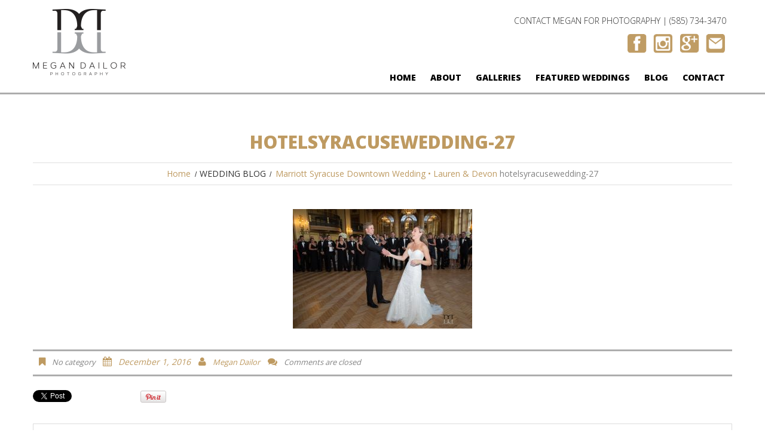

--- FILE ---
content_type: text/html; charset=UTF-8
request_url: https://www.megandailor.com/wedding-blog/marriott-syracuse-downtown-wedding-ld/attachment/hotelsyracusewedding-27/
body_size: 12099
content:
<!DOCTYPE html>
<!--[if lt IE 7 ]><html class="ie ie6" lang="en-US"> <![endif]-->
<!--[if IE 7 ]><html class="ie ie7" lang="en-US"> <![endif]-->
<!--[if IE 8 ]><html class="ie ie8" lang="en-US"> <![endif]-->
<!--[if IE 9 ]><html class="ie ie9" lang="en-US"> <![endif]-->
<!--[if (gt IE 9)|!(IE)]><!--><html lang="en-US"> <!--<![endif]-->
<head>
	<title>hotelsyracusewedding-27 - Megan Dailor | Photographer Rochester NY</title>
	
	<meta charset="UTF-8" />
	<meta name="viewport" content="width=device-width, initial-scale=1.0">
	<link rel="profile" href="//gmpg.org/xfn/11" />
		<link rel="icon" href="/wordpress/wp-content/uploads/2015/04/favicon.png" type="image/x-icon" />
		<link rel="pingback" href="https://www.megandailor.com/xmlrpc.php" />
	<link rel="alternate" type="application/rss+xml" title="Megan Dailor | Photographer Rochester NY" href="https://www.megandailor.com/feed/" />
	<link rel="alternate" type="application/atom+xml" title="Megan Dailor | Photographer Rochester NY" href="https://www.megandailor.com/feed/atom/" />
	<link rel="stylesheet" type="text/css" media="all" href="https://www.megandailor.com/wp-content/themes/theme53015/bootstrap/css/bootstrap.css" />
	<link rel="stylesheet" type="text/css" media="all" href="https://www.megandailor.com/wp-content/themes/theme53015/bootstrap/css/responsive.css" />
	<link rel="stylesheet" type="text/css" media="all" href="https://www.megandailor.com/wp-content/themes/CherryFramework/css/camera.css" />
	<link rel="stylesheet" type="text/css" media="all" href="https://www.megandailor.com/wp-content/themes/theme53015/style.css" />
	<meta name='robots' content='index, follow, max-image-preview:large, max-snippet:-1, max-video-preview:-1' />

	<!-- This site is optimized with the Yoast SEO plugin v19.13 - https://yoast.com/wordpress/plugins/seo/ -->
	<link rel="canonical" href="https://www.megandailor.com/wedding-blog/marriott-syracuse-downtown-wedding-ld/attachment/hotelsyracusewedding-27/" />
	<meta property="og:locale" content="en_US" />
	<meta property="og:type" content="article" />
	<meta property="og:title" content="hotelsyracusewedding-27 - Megan Dailor | Photographer Rochester NY" />
	<meta property="og:url" content="https://www.megandailor.com/wedding-blog/marriott-syracuse-downtown-wedding-ld/attachment/hotelsyracusewedding-27/" />
	<meta property="og:site_name" content="Megan Dailor | Photographer Rochester NY" />
	<meta property="article:publisher" content="https://www.facebook.com/megandailorphotography/" />
	<meta property="og:image" content="https://www.megandailor.com/wedding-blog/marriott-syracuse-downtown-wedding-ld/attachment/hotelsyracusewedding-27" />
	<meta property="og:image:width" content="1000" />
	<meta property="og:image:height" content="667" />
	<meta property="og:image:type" content="image/jpeg" />
	<meta name="twitter:card" content="summary_large_image" />
	<script type="application/ld+json" class="yoast-schema-graph">{"@context":"https://schema.org","@graph":[{"@type":"WebPage","@id":"https://www.megandailor.com/wedding-blog/marriott-syracuse-downtown-wedding-ld/attachment/hotelsyracusewedding-27/","url":"https://www.megandailor.com/wedding-blog/marriott-syracuse-downtown-wedding-ld/attachment/hotelsyracusewedding-27/","name":"hotelsyracusewedding-27 - Megan Dailor | Photographer Rochester NY","isPartOf":{"@id":"http://www.megandailor.com/#website"},"primaryImageOfPage":{"@id":"https://www.megandailor.com/wedding-blog/marriott-syracuse-downtown-wedding-ld/attachment/hotelsyracusewedding-27/#primaryimage"},"image":{"@id":"https://www.megandailor.com/wedding-blog/marriott-syracuse-downtown-wedding-ld/attachment/hotelsyracusewedding-27/#primaryimage"},"thumbnailUrl":"https://www.megandailor.com/wp-content/uploads/2016/12/hotelsyracusewedding-27.jpg","datePublished":"2016-12-01T06:02:07+00:00","dateModified":"2016-12-01T06:02:07+00:00","breadcrumb":{"@id":"https://www.megandailor.com/wedding-blog/marriott-syracuse-downtown-wedding-ld/attachment/hotelsyracusewedding-27/#breadcrumb"},"inLanguage":"en-US","potentialAction":[{"@type":"ReadAction","target":["https://www.megandailor.com/wedding-blog/marriott-syracuse-downtown-wedding-ld/attachment/hotelsyracusewedding-27/"]}]},{"@type":"ImageObject","inLanguage":"en-US","@id":"https://www.megandailor.com/wedding-blog/marriott-syracuse-downtown-wedding-ld/attachment/hotelsyracusewedding-27/#primaryimage","url":"https://www.megandailor.com/wp-content/uploads/2016/12/hotelsyracusewedding-27.jpg","contentUrl":"https://www.megandailor.com/wp-content/uploads/2016/12/hotelsyracusewedding-27.jpg","width":1000,"height":667},{"@type":"BreadcrumbList","@id":"https://www.megandailor.com/wedding-blog/marriott-syracuse-downtown-wedding-ld/attachment/hotelsyracusewedding-27/#breadcrumb","itemListElement":[{"@type":"ListItem","position":1,"name":"Home","item":"http://www.megandailor.com/"},{"@type":"ListItem","position":2,"name":"Marriott Syracuse Downtown Wedding • Lauren &#038; Devon","item":"https://www.megandailor.com/wedding-blog/marriott-syracuse-downtown-wedding-ld/"},{"@type":"ListItem","position":3,"name":"hotelsyracusewedding-27"}]},{"@type":"WebSite","@id":"http://www.megandailor.com/#website","url":"http://www.megandailor.com/","name":"Megan Dailor | Photographer Rochester NY","description":"Weddings, Engagements and Family Photography in Rochester, NY","publisher":{"@id":"http://www.megandailor.com/#organization"},"potentialAction":[{"@type":"SearchAction","target":{"@type":"EntryPoint","urlTemplate":"http://www.megandailor.com/?s={search_term_string}"},"query-input":"required name=search_term_string"}],"inLanguage":"en-US"},{"@type":"Organization","@id":"http://www.megandailor.com/#organization","name":"Megan Dailor Photography","url":"http://www.megandailor.com/","logo":{"@type":"ImageObject","inLanguage":"en-US","@id":"http://www.megandailor.com/#/schema/logo/image/","url":"http://www.megandailor.com/wp-content/uploads/2015/04/Megan-Dailor-logo-footer.png","contentUrl":"http://www.megandailor.com/wp-content/uploads/2015/04/Megan-Dailor-logo-footer.png","width":303,"height":218,"caption":"Megan Dailor Photography"},"image":{"@id":"http://www.megandailor.com/#/schema/logo/image/"},"sameAs":["https://www.instagram.com/megandailorphotography/","https://www.facebook.com/megandailorphotography/"]}]}</script>
	<!-- / Yoast SEO plugin. -->


<link rel='dns-prefetch' href='//maps.googleapis.com' />
<link rel='dns-prefetch' href='//netdna.bootstrapcdn.com' />
<link rel='dns-prefetch' href='//fonts.googleapis.com' />
<link rel="alternate" type="application/rss+xml" title="Megan Dailor | Photographer Rochester NY &raquo; Feed" href="https://www.megandailor.com/feed/" />
<link rel="alternate" type="application/rss+xml" title="Megan Dailor | Photographer Rochester NY &raquo; Comments Feed" href="https://www.megandailor.com/comments/feed/" />
		<!-- This site uses the Google Analytics by MonsterInsights plugin v8.23.1 - Using Analytics tracking - https://www.monsterinsights.com/ -->
		<!-- Note: MonsterInsights is not currently configured on this site. The site owner needs to authenticate with Google Analytics in the MonsterInsights settings panel. -->
					<!-- No tracking code set -->
				<!-- / Google Analytics by MonsterInsights -->
		<script type="text/javascript">
window._wpemojiSettings = {"baseUrl":"https:\/\/s.w.org\/images\/core\/emoji\/14.0.0\/72x72\/","ext":".png","svgUrl":"https:\/\/s.w.org\/images\/core\/emoji\/14.0.0\/svg\/","svgExt":".svg","source":{"concatemoji":"https:\/\/www.megandailor.com\/wp-includes\/js\/wp-emoji-release.min.js?ver=6.1.9"}};
/*! This file is auto-generated */
!function(e,a,t){var n,r,o,i=a.createElement("canvas"),p=i.getContext&&i.getContext("2d");function s(e,t){var a=String.fromCharCode,e=(p.clearRect(0,0,i.width,i.height),p.fillText(a.apply(this,e),0,0),i.toDataURL());return p.clearRect(0,0,i.width,i.height),p.fillText(a.apply(this,t),0,0),e===i.toDataURL()}function c(e){var t=a.createElement("script");t.src=e,t.defer=t.type="text/javascript",a.getElementsByTagName("head")[0].appendChild(t)}for(o=Array("flag","emoji"),t.supports={everything:!0,everythingExceptFlag:!0},r=0;r<o.length;r++)t.supports[o[r]]=function(e){if(p&&p.fillText)switch(p.textBaseline="top",p.font="600 32px Arial",e){case"flag":return s([127987,65039,8205,9895,65039],[127987,65039,8203,9895,65039])?!1:!s([55356,56826,55356,56819],[55356,56826,8203,55356,56819])&&!s([55356,57332,56128,56423,56128,56418,56128,56421,56128,56430,56128,56423,56128,56447],[55356,57332,8203,56128,56423,8203,56128,56418,8203,56128,56421,8203,56128,56430,8203,56128,56423,8203,56128,56447]);case"emoji":return!s([129777,127995,8205,129778,127999],[129777,127995,8203,129778,127999])}return!1}(o[r]),t.supports.everything=t.supports.everything&&t.supports[o[r]],"flag"!==o[r]&&(t.supports.everythingExceptFlag=t.supports.everythingExceptFlag&&t.supports[o[r]]);t.supports.everythingExceptFlag=t.supports.everythingExceptFlag&&!t.supports.flag,t.DOMReady=!1,t.readyCallback=function(){t.DOMReady=!0},t.supports.everything||(n=function(){t.readyCallback()},a.addEventListener?(a.addEventListener("DOMContentLoaded",n,!1),e.addEventListener("load",n,!1)):(e.attachEvent("onload",n),a.attachEvent("onreadystatechange",function(){"complete"===a.readyState&&t.readyCallback()})),(e=t.source||{}).concatemoji?c(e.concatemoji):e.wpemoji&&e.twemoji&&(c(e.twemoji),c(e.wpemoji)))}(window,document,window._wpemojiSettings);
</script>
<style type="text/css">
img.wp-smiley,
img.emoji {
	display: inline !important;
	border: none !important;
	box-shadow: none !important;
	height: 1em !important;
	width: 1em !important;
	margin: 0 0.07em !important;
	vertical-align: -0.1em !important;
	background: none !important;
	padding: 0 !important;
}
</style>
	<link rel='stylesheet' id='flexslider-css' href='https://www.megandailor.com/wp-content/plugins/cherry-plugin/lib/js/FlexSlider/flexslider.css?ver=2.2.0' type='text/css' media='all' />
<link rel='stylesheet' id='owl-carousel-css' href='https://www.megandailor.com/wp-content/plugins/cherry-plugin/lib/js/owl-carousel/owl.carousel.css?ver=1.24' type='text/css' media='all' />
<link rel='stylesheet' id='owl-theme-css' href='https://www.megandailor.com/wp-content/plugins/cherry-plugin/lib/js/owl-carousel/owl.theme.css?ver=1.24' type='text/css' media='all' />
<link rel='stylesheet' id='font-awesome-css' href='//netdna.bootstrapcdn.com/font-awesome/3.2.1/css/font-awesome.css?ver=3.2.1' type='text/css' media='all' />
<link rel='stylesheet' id='cherry-plugin-css' href='https://www.megandailor.com/wp-content/plugins/cherry-plugin/includes/css/cherry-plugin.css?ver=1.2.8.2' type='text/css' media='all' />
<link rel='stylesheet' id='wp-block-library-css' href='https://www.megandailor.com/wp-includes/css/dist/block-library/style.min.css?ver=6.1.9' type='text/css' media='all' />
<link rel='stylesheet' id='classic-theme-styles-css' href='https://www.megandailor.com/wp-includes/css/classic-themes.min.css?ver=1' type='text/css' media='all' />
<style id='global-styles-inline-css' type='text/css'>
body{--wp--preset--color--black: #000000;--wp--preset--color--cyan-bluish-gray: #abb8c3;--wp--preset--color--white: #ffffff;--wp--preset--color--pale-pink: #f78da7;--wp--preset--color--vivid-red: #cf2e2e;--wp--preset--color--luminous-vivid-orange: #ff6900;--wp--preset--color--luminous-vivid-amber: #fcb900;--wp--preset--color--light-green-cyan: #7bdcb5;--wp--preset--color--vivid-green-cyan: #00d084;--wp--preset--color--pale-cyan-blue: #8ed1fc;--wp--preset--color--vivid-cyan-blue: #0693e3;--wp--preset--color--vivid-purple: #9b51e0;--wp--preset--gradient--vivid-cyan-blue-to-vivid-purple: linear-gradient(135deg,rgba(6,147,227,1) 0%,rgb(155,81,224) 100%);--wp--preset--gradient--light-green-cyan-to-vivid-green-cyan: linear-gradient(135deg,rgb(122,220,180) 0%,rgb(0,208,130) 100%);--wp--preset--gradient--luminous-vivid-amber-to-luminous-vivid-orange: linear-gradient(135deg,rgba(252,185,0,1) 0%,rgba(255,105,0,1) 100%);--wp--preset--gradient--luminous-vivid-orange-to-vivid-red: linear-gradient(135deg,rgba(255,105,0,1) 0%,rgb(207,46,46) 100%);--wp--preset--gradient--very-light-gray-to-cyan-bluish-gray: linear-gradient(135deg,rgb(238,238,238) 0%,rgb(169,184,195) 100%);--wp--preset--gradient--cool-to-warm-spectrum: linear-gradient(135deg,rgb(74,234,220) 0%,rgb(151,120,209) 20%,rgb(207,42,186) 40%,rgb(238,44,130) 60%,rgb(251,105,98) 80%,rgb(254,248,76) 100%);--wp--preset--gradient--blush-light-purple: linear-gradient(135deg,rgb(255,206,236) 0%,rgb(152,150,240) 100%);--wp--preset--gradient--blush-bordeaux: linear-gradient(135deg,rgb(254,205,165) 0%,rgb(254,45,45) 50%,rgb(107,0,62) 100%);--wp--preset--gradient--luminous-dusk: linear-gradient(135deg,rgb(255,203,112) 0%,rgb(199,81,192) 50%,rgb(65,88,208) 100%);--wp--preset--gradient--pale-ocean: linear-gradient(135deg,rgb(255,245,203) 0%,rgb(182,227,212) 50%,rgb(51,167,181) 100%);--wp--preset--gradient--electric-grass: linear-gradient(135deg,rgb(202,248,128) 0%,rgb(113,206,126) 100%);--wp--preset--gradient--midnight: linear-gradient(135deg,rgb(2,3,129) 0%,rgb(40,116,252) 100%);--wp--preset--duotone--dark-grayscale: url('#wp-duotone-dark-grayscale');--wp--preset--duotone--grayscale: url('#wp-duotone-grayscale');--wp--preset--duotone--purple-yellow: url('#wp-duotone-purple-yellow');--wp--preset--duotone--blue-red: url('#wp-duotone-blue-red');--wp--preset--duotone--midnight: url('#wp-duotone-midnight');--wp--preset--duotone--magenta-yellow: url('#wp-duotone-magenta-yellow');--wp--preset--duotone--purple-green: url('#wp-duotone-purple-green');--wp--preset--duotone--blue-orange: url('#wp-duotone-blue-orange');--wp--preset--font-size--small: 13px;--wp--preset--font-size--medium: 20px;--wp--preset--font-size--large: 36px;--wp--preset--font-size--x-large: 42px;--wp--preset--spacing--20: 0.44rem;--wp--preset--spacing--30: 0.67rem;--wp--preset--spacing--40: 1rem;--wp--preset--spacing--50: 1.5rem;--wp--preset--spacing--60: 2.25rem;--wp--preset--spacing--70: 3.38rem;--wp--preset--spacing--80: 5.06rem;}:where(.is-layout-flex){gap: 0.5em;}body .is-layout-flow > .alignleft{float: left;margin-inline-start: 0;margin-inline-end: 2em;}body .is-layout-flow > .alignright{float: right;margin-inline-start: 2em;margin-inline-end: 0;}body .is-layout-flow > .aligncenter{margin-left: auto !important;margin-right: auto !important;}body .is-layout-constrained > .alignleft{float: left;margin-inline-start: 0;margin-inline-end: 2em;}body .is-layout-constrained > .alignright{float: right;margin-inline-start: 2em;margin-inline-end: 0;}body .is-layout-constrained > .aligncenter{margin-left: auto !important;margin-right: auto !important;}body .is-layout-constrained > :where(:not(.alignleft):not(.alignright):not(.alignfull)){max-width: var(--wp--style--global--content-size);margin-left: auto !important;margin-right: auto !important;}body .is-layout-constrained > .alignwide{max-width: var(--wp--style--global--wide-size);}body .is-layout-flex{display: flex;}body .is-layout-flex{flex-wrap: wrap;align-items: center;}body .is-layout-flex > *{margin: 0;}:where(.wp-block-columns.is-layout-flex){gap: 2em;}.has-black-color{color: var(--wp--preset--color--black) !important;}.has-cyan-bluish-gray-color{color: var(--wp--preset--color--cyan-bluish-gray) !important;}.has-white-color{color: var(--wp--preset--color--white) !important;}.has-pale-pink-color{color: var(--wp--preset--color--pale-pink) !important;}.has-vivid-red-color{color: var(--wp--preset--color--vivid-red) !important;}.has-luminous-vivid-orange-color{color: var(--wp--preset--color--luminous-vivid-orange) !important;}.has-luminous-vivid-amber-color{color: var(--wp--preset--color--luminous-vivid-amber) !important;}.has-light-green-cyan-color{color: var(--wp--preset--color--light-green-cyan) !important;}.has-vivid-green-cyan-color{color: var(--wp--preset--color--vivid-green-cyan) !important;}.has-pale-cyan-blue-color{color: var(--wp--preset--color--pale-cyan-blue) !important;}.has-vivid-cyan-blue-color{color: var(--wp--preset--color--vivid-cyan-blue) !important;}.has-vivid-purple-color{color: var(--wp--preset--color--vivid-purple) !important;}.has-black-background-color{background-color: var(--wp--preset--color--black) !important;}.has-cyan-bluish-gray-background-color{background-color: var(--wp--preset--color--cyan-bluish-gray) !important;}.has-white-background-color{background-color: var(--wp--preset--color--white) !important;}.has-pale-pink-background-color{background-color: var(--wp--preset--color--pale-pink) !important;}.has-vivid-red-background-color{background-color: var(--wp--preset--color--vivid-red) !important;}.has-luminous-vivid-orange-background-color{background-color: var(--wp--preset--color--luminous-vivid-orange) !important;}.has-luminous-vivid-amber-background-color{background-color: var(--wp--preset--color--luminous-vivid-amber) !important;}.has-light-green-cyan-background-color{background-color: var(--wp--preset--color--light-green-cyan) !important;}.has-vivid-green-cyan-background-color{background-color: var(--wp--preset--color--vivid-green-cyan) !important;}.has-pale-cyan-blue-background-color{background-color: var(--wp--preset--color--pale-cyan-blue) !important;}.has-vivid-cyan-blue-background-color{background-color: var(--wp--preset--color--vivid-cyan-blue) !important;}.has-vivid-purple-background-color{background-color: var(--wp--preset--color--vivid-purple) !important;}.has-black-border-color{border-color: var(--wp--preset--color--black) !important;}.has-cyan-bluish-gray-border-color{border-color: var(--wp--preset--color--cyan-bluish-gray) !important;}.has-white-border-color{border-color: var(--wp--preset--color--white) !important;}.has-pale-pink-border-color{border-color: var(--wp--preset--color--pale-pink) !important;}.has-vivid-red-border-color{border-color: var(--wp--preset--color--vivid-red) !important;}.has-luminous-vivid-orange-border-color{border-color: var(--wp--preset--color--luminous-vivid-orange) !important;}.has-luminous-vivid-amber-border-color{border-color: var(--wp--preset--color--luminous-vivid-amber) !important;}.has-light-green-cyan-border-color{border-color: var(--wp--preset--color--light-green-cyan) !important;}.has-vivid-green-cyan-border-color{border-color: var(--wp--preset--color--vivid-green-cyan) !important;}.has-pale-cyan-blue-border-color{border-color: var(--wp--preset--color--pale-cyan-blue) !important;}.has-vivid-cyan-blue-border-color{border-color: var(--wp--preset--color--vivid-cyan-blue) !important;}.has-vivid-purple-border-color{border-color: var(--wp--preset--color--vivid-purple) !important;}.has-vivid-cyan-blue-to-vivid-purple-gradient-background{background: var(--wp--preset--gradient--vivid-cyan-blue-to-vivid-purple) !important;}.has-light-green-cyan-to-vivid-green-cyan-gradient-background{background: var(--wp--preset--gradient--light-green-cyan-to-vivid-green-cyan) !important;}.has-luminous-vivid-amber-to-luminous-vivid-orange-gradient-background{background: var(--wp--preset--gradient--luminous-vivid-amber-to-luminous-vivid-orange) !important;}.has-luminous-vivid-orange-to-vivid-red-gradient-background{background: var(--wp--preset--gradient--luminous-vivid-orange-to-vivid-red) !important;}.has-very-light-gray-to-cyan-bluish-gray-gradient-background{background: var(--wp--preset--gradient--very-light-gray-to-cyan-bluish-gray) !important;}.has-cool-to-warm-spectrum-gradient-background{background: var(--wp--preset--gradient--cool-to-warm-spectrum) !important;}.has-blush-light-purple-gradient-background{background: var(--wp--preset--gradient--blush-light-purple) !important;}.has-blush-bordeaux-gradient-background{background: var(--wp--preset--gradient--blush-bordeaux) !important;}.has-luminous-dusk-gradient-background{background: var(--wp--preset--gradient--luminous-dusk) !important;}.has-pale-ocean-gradient-background{background: var(--wp--preset--gradient--pale-ocean) !important;}.has-electric-grass-gradient-background{background: var(--wp--preset--gradient--electric-grass) !important;}.has-midnight-gradient-background{background: var(--wp--preset--gradient--midnight) !important;}.has-small-font-size{font-size: var(--wp--preset--font-size--small) !important;}.has-medium-font-size{font-size: var(--wp--preset--font-size--medium) !important;}.has-large-font-size{font-size: var(--wp--preset--font-size--large) !important;}.has-x-large-font-size{font-size: var(--wp--preset--font-size--x-large) !important;}
.wp-block-navigation a:where(:not(.wp-element-button)){color: inherit;}
:where(.wp-block-columns.is-layout-flex){gap: 2em;}
.wp-block-pullquote{font-size: 1.5em;line-height: 1.6;}
</style>
<link rel='stylesheet' id='cherry-lazy-load-css' href='https://www.megandailor.com/wp-content/plugins/cherry-lazy-load-master/css/lazy-load.css?ver=1.0' type='text/css' media='all' />
<link rel='stylesheet' id='theme53015-css' href='https://www.megandailor.com/wp-content/themes/theme53015/main-style.css?ver=1708280139' type='text/css' media='all' />
<link rel='stylesheet' id='magnific-popup-css' href='https://www.megandailor.com/wp-content/themes/CherryFramework/css/magnific-popup.css?ver=1708280139' type='text/css' media='all' />
<link rel='stylesheet' id='options_typography_Open+Sans-css' href='//fonts.googleapis.com/css?family=Open+Sans&#038;subset=latin' type='text/css' media='all' />
<script type='text/javascript' src='https://www.megandailor.com/wp-content/themes/CherryFramework/js/jquery-1.7.2.min.js?ver=1708280139' id='jquery-js'></script>
<script type='text/javascript' src='https://www.megandailor.com/wp-content/plugins/cherry-plugin/lib/js/jquery.easing.1.3.js?ver=1.3' id='easing-js'></script>
<script type='text/javascript' src='https://www.megandailor.com/wp-content/plugins/cherry-plugin/lib/js/elasti-carousel/jquery.elastislide.js?ver=1.2.8.2' id='elastislide-js'></script>
<script type='text/javascript' src='//maps.googleapis.com/maps/api/js?v=3&#038;signed_in=false&#038;key&#038;ver=6.1.9' id='googlemapapis-js'></script>
<script type='text/javascript' src='https://www.megandailor.com/wp-content/themes/CherryFramework/js/jquery-migrate-1.2.1.min.js?ver=1708280139' id='migrate-js'></script>
<script type='text/javascript' src='https://www.megandailor.com/wp-includes/js/swfobject.js?ver=2.2-20120417' id='swfobject-js'></script>
<script type='text/javascript' src='https://www.megandailor.com/wp-content/themes/CherryFramework/js/modernizr.js?ver=1708280139' id='modernizr-js'></script>
<script type='text/javascript' src='https://www.megandailor.com/wp-content/themes/CherryFramework/js/jflickrfeed.js?ver=1708280139' id='jflickrfeed-js'></script>
<script type='text/javascript' src='https://www.megandailor.com/wp-content/themes/CherryFramework/js/custom.js?ver=1708280139' id='custom-js'></script>
<script type='text/javascript' src='https://www.megandailor.com/wp-content/themes/CherryFramework/bootstrap/js/bootstrap.min.js?ver=1708280139' id='bootstrap-js'></script>
<link rel="https://api.w.org/" href="https://www.megandailor.com/wp-json/" /><link rel="alternate" type="application/json" href="https://www.megandailor.com/wp-json/wp/v2/media/10326" /><link rel="EditURI" type="application/rsd+xml" title="RSD" href="https://www.megandailor.com/xmlrpc.php?rsd" />
<link rel="wlwmanifest" type="application/wlwmanifest+xml" href="https://www.megandailor.com/wp-includes/wlwmanifest.xml" />
<meta name="generator" content="WordPress 6.1.9" />
<link rel='shortlink' href='https://www.megandailor.com/?p=10326' />
<link rel="alternate" type="application/json+oembed" href="https://www.megandailor.com/wp-json/oembed/1.0/embed?url=https%3A%2F%2Fwww.megandailor.com%2Fwedding-blog%2Fmarriott-syracuse-downtown-wedding-ld%2Fattachment%2Fhotelsyracusewedding-27%2F" />
<link rel="alternate" type="text/xml+oembed" href="https://www.megandailor.com/wp-json/oembed/1.0/embed?url=https%3A%2F%2Fwww.megandailor.com%2Fwedding-blog%2Fmarriott-syracuse-downtown-wedding-ld%2Fattachment%2Fhotelsyracusewedding-27%2F&#038;format=xml" />
<script>
 var system_folder = 'https://www.megandailor.com/wp-content/themes/CherryFramework/admin/data_management/',
	 CHILD_URL ='https://www.megandailor.com/wp-content/themes/theme53015',
	 PARENT_URL = 'https://www.megandailor.com/wp-content/themes/CherryFramework', 
	 CURRENT_THEME = 'theme53015'</script>
<style type='text/css'>
body { background-color:#ffffff }
.header { background-color:#ffffff }
@charset "utf-8";

h1:after, .post-title h2:after, h2:after, .sidebar-catigories h3:after, #sidebar h3:after, h3:not(.post-author_h):after, #respond > h3:after, h2.post-title:after, .post__holder .post-header .post-title:after {
	border-bottom:3px solid #be9a61;}
.title-section h1 { color:#be9a61; }
.title-section .breadcrumb li a { color:#be9a61; }
#back-top span, .dropcap {
	background-color:#be9a61;}
.post_meta .meta_group i, .post_meta .meta_group a, .post_meta .meta_group time { color:#be9a61; }
.nav__primary.isStuck {
	border-bottom:1px solid #be9a61;
}
.nav__primary.isStuck:after, .nav__primary.isStuck:before {
	border-bottom:1px solid #be9a61;
}
#topnav li .sub-menu { border:1px solid #be9a61;  top:36px; }
#topnav li .sub-menu li a:after {background:#be9a61;}
#topnav li .sub-menu li a:hover { color:#be9a61; }
#topnav li .sub-menu .sub-menu li {background:#be9a61;}
#topnav li .sub-menu .sub-menu li {background:#be9a61;}
#topnav li .sub-menu .sub-menu li:hover a { color:#be9a61; }
#topnav li .sub-menu .sub-menu{ top:-40px; }
#topnav li a{ line-height:30px; }
.sf-menu li li a {color:#be9a61;}
.sf-menu > li > a:hover, .sf-menu > li.sfHover> a, .sf-menu > li.current-menu-item > a, .sf-menu > li.current_page_item > a { color:#be9a61;
}
nav.nav.footer-nav ul li.current-menu-item a, nav.nav.footer-nav ul li a:hover { color:#be9a61;}
.service-box .icon img
{ top: 0%; position: relative;
}
.service-box .icon { background:#be9a61;}
a.btn:hover, a.comment-reply-link:hover, .reply a.comment-reply-link:hover {
	color:#be9a61;
	border-bottom:3px solid #be9a61;}
	.content_box
{background-color: #be9a61;}
.content_box:before {	background-color:#be9a61;}
.content_box:after {	background-color:#be9a61;}
.home-page-post-grid li .post_meta .post_date {
	color:#be9a61;}
.price-plans .plan:hover a.btn, .price-plans .plan:hover .plan-features-row, .price-plans .plan:hover h3 { border-color:#be9a61; }
.price-plans .plan:hover a.btn { color:#be9a61; }
.price-plans .plan:hover h4 { background:#be9a61; }
.custom-recenttesti .testi-item:hover .testi-item_blockquote { border-color:#be9a61; }
.custom-recenttesti .testi-item:hover .testi-item_blockquote .featured-thumbnail { border-color:#be9a61; }
.custom-recenttesti .testi-item:hover .testi-item_blockquote a { color:#be9a61; }
.custom-recenttesti .testi-item .testi-meta { color:#be9a61;}
.slider_caption h1, .slider_caption h2 { color:#be9a61;}
@media (max-width: 979px) {
	.parallax-slider .slider_caption h1, .parallax-slider .slider_caption h2 {
		color:#be9a61;
	}
}
.footer h1, .footer h2, .footer h3, .footer h4, .footer h5 {
	color:#be9a61;}
.footer-text a:hover { color:#be9a61; }
.container .team li h5 a:hover { color:#be9a61; }
.container ul.recent-posts li .meta .post-date { color:#be9a61;}
.sidebar div[id^="newslettersignupwidget"] { background:#be9a61; }
.sidebar-catigories .list.check-list > ul li:before, .sidebar-catigories ul li:before, .archive_lists .list.check-list > ul li:before, .archive_lists ul li:before, div[id^="catigories-"] .list.check-list > ul li:before, div[id^="catigories-"] ul li:before, div[id^="archives-"] .list.check-list > ul li:before, div[id^="archives-"] ul li:before {
	background:#be9a61;}
.sidebar-catigories .list.check-list > ul li:after, .sidebar-catigories ul li:after, .archive_lists .list.check-list > ul li:after, .archive_lists ul li:after, div[id^="catigories-"] .list.check-list > ul li:after, div[id^="catigories-"] ul li:after, div[id^="archives-"] .list.check-list > ul li:after, div[id^="archives-"] ul li:after {
	background:#be9a61; }
.sidebar-catigories .list.check-list > ul li:hover:before, .sidebar-catigories ul li:hover:before, .archive_lists .list.check-list > ul li:hover:before, .archive_lists ul li:hover:before, div[id^="catigories-"] .list.check-list > ul li:hover:before, div[id^="catigories-"] ul li:hover:before, div[id^="archives-"] .list.check-list > ul li:hover:before, div[id^="archives-"] ul li:hover:before { background:#fff; }
time, .comment-meta {	color:#be9a61;
}
.sidebar-recent-post-custom li time {
	color:#be9a61;}
.sidebar-recent-post-custom h3:after {
	border-bottom:3px solid #be9a61;}
.post-author .post-author_h, .post-author .post-author_link p, .post-author .author, #comments .comment-body .post-author_h, #comments .comment-body .post-author_link p, #comments .comment-body .author {
	color:#be9a61;}
.related-posts .related-posts_h:after {
	border-bottom:3px solid #be9a61;}
#respond input[type="submit"]:hover {
	color:#be9a61;
	border-bottom:3px solid #be9a61;
}
input[type="submit"]:hover {
	color:#be9a61;
	border-bottom:3px solid #be9a61;
}
.filter-wrapper .pull-right strong {
	color:#be9a61;
}
.nav > li > a:hover, .nav > li > a:focus {
	color:#be9a61;}
#wp-calendar caption {
	color:#be9a61;
}
#wp-calendar thead th {
	color:#be9a61;}
.container .team li h5 a:hover { color:#be9a61; }
	.custom-recenttesti .testi-item .testi-item_blockquote:hover .featured-thumbnail { border-color:#be9a61; }
	.custom-recenttesti .testi-item .testi-item_blockquote:hover a { color:#be9a61; }
	.custom-recenttesti .testi-item .testi-item_blockquote .featured-thumbnail:hover {
		border-color:#be9a61;
	}
	.custom-recenttesti .testi-item .testi-meta {
		color:#be9a61;}
.parallax-slider .controlBtn .innerBtn {
	color:#be9a61;}
.parallax-slider .controlBtn .slidesCounter {
	color:#be9a61;
}
.parallax-slider .controlBtn:hover .innerBtn {
	background:#be9a61;
}
.parallax-slider #paralaxSliderPagination.buttons_pagination ul li {
	background:#be9a61;
}
.parallax-slider #paralaxSliderPagination.buttons_pagination ul li:before {
	border:3px solid #be9a61;}
.logo .logo_tagline
{ color:#FFF;}
.contact-text {
	font-size:14px;
	font-weight:200;
	text-align:right;
	position:relative;
	float:right;
color:#313131;
padding:10px;
width:100%;
}
.contact-phone {
	font-weight:200;
	font-size:34px;
	text-align:right;
		position:relative;
	float:right;
color:#313131;
padding-right:10px;
width:100%;
}
.nav {
float:right;
}
.title-header
{font-size: 30px;}
.post-title a
{font-size:20px}
.nav__primary{ top:15px;}
@media only screen and (min-width: 320px) and (max-width: 479px){ 
	.logo{ text-align:center !important; }
	.contact-text, .contact-phone{ text-align:center; }
	.nav__primary{ width:100%; margin-top:10px; }
}

@media only screen and (min-width: 480px) and (max-width: 769px){
	.logo{ text-align:center !important; }
	.contact-text, .contact-phone{ text-align:center; }
	.nav__primary{ width:100%; margin-top:10px; }
}

.testi-item_blockquote .featured-thumbnail img{ max-width:none; position: relative; left: -25%; }
.content_my_class .post_content p{ text-align:center; }
.related-posts .related-posts_item img{ left:1%; }
@media only screen and (max-width: 768px){
        .share-buttons{ display:block; }
}

</style>
<style type='text/css'>
h1 { font: bold 30px/30px Open Sans;  color:#333333; }
h2 { font: bold 30px/30px Open Sans;  color:#333333; }
h3 { font: bold 30px/30px Open Sans;  color:#333333; }
h4 { font: bold 18px/20px Open Sans;  color:#333333; }
h5 { font: bold 16px/18px Open Sans;  color:#333333; }
h6 { font: bold 14px/18px Open Sans;  color:#333333; }
body { font-weight: normal;}
.logo_h__txt, .logo_link { font: normal 40px/41px Open Sans;  color:#c55f5f; }
.sf-menu > li > a { font: normal 12px/18px Open Sans;  color:#000000; }
.nav.footer-nav a { font: normal 12px/18px Open Sans;  color:#be9a61; }
</style>
		<!--[if lt IE 9]>
		<div id="ie7-alert" style="width: 100%; text-align:center;">
			<img src="http://tmbhtest.com/images/ie7.jpg" alt="Upgrade IE 8" width="640" height="344" border="0" usemap="#Map" />
			<map name="Map" id="Map"><area shape="rect" coords="496,201,604,329" href="http://www.microsoft.com/windows/internet-explorer/default.aspx" target="_blank" alt="Download Interent Explorer" /><area shape="rect" coords="380,201,488,329" href="http://www.apple.com/safari/download/" target="_blank" alt="Download Apple Safari" /><area shape="rect" coords="268,202,376,330" href="http://www.opera.com/download/" target="_blank" alt="Download Opera" /><area shape="rect" coords="155,202,263,330" href="http://www.mozilla.com/" target="_blank" alt="Download Firefox" /><area shape="rect" coords="35,201,143,329" href="http://www.google.com/chrome" target="_blank" alt="Download Google Chrome" />
			</map>
		</div>
	<![endif]-->
	<!--[if gte IE 9]><!-->
		<script src="https://www.megandailor.com/wp-content/themes/CherryFramework/js/jquery.mobile.customized.min.js" type="text/javascript"></script>
		<script type="text/javascript">
			jQuery(function(){
				jQuery('.sf-menu').mobileMenu({defaultText: "Navigate to..."});
			});
		</script>
	<!--<![endif]-->
	<script type="text/javascript">
		// Init navigation menu
		jQuery(function(){
		// main navigation init
			jQuery('ul.sf-menu').superfish({
				delay: 1000, // the delay in milliseconds that the mouse can remain outside a sub-menu without it closing
				animation: {
					opacity: "show",
					height: "show"
				}, // used to animate the sub-menu open
				speed: "normal", // animation speed
				autoArrows: false, // generation of arrow mark-up (for submenu)
				disableHI: true // to disable hoverIntent detection
			});

		//Zoom fix
		//IPad/IPhone
			var viewportmeta = document.querySelector && document.querySelector('meta[name="viewport"]'),
				ua = navigator.userAgent,
				gestureStart = function () {
					viewportmeta.content = "width=device-width, minimum-scale=0.25, maximum-scale=1.6, initial-scale=1.0";
				},
				scaleFix = function () {
					if (viewportmeta && /iPhone|iPad/.test(ua) && !/Opera Mini/.test(ua)) {
						viewportmeta.content = "width=device-width, minimum-scale=1.0, maximum-scale=1.0";
						document.addEventListener("gesturestart", gestureStart, false);
					}
				};
			scaleFix();
		})
	</script>
	<!-- stick up menu -->
	<script type="text/javascript">
		jQuery(document).ready(function(){
			if(!device.mobile() && !device.tablet()){
				jQuery('.header .nav__primary').tmStickUp({
					correctionSelector: jQuery('#wpadminbar')
				,	listenSelector: jQuery('.listenSelector')
				,	active: false				,	pseudo: true				});
			}
		})
	</script>






</head>

<body class="attachment attachment-template-default single single-attachment postid-10326 attachmentid-10326 attachment-jpeg">
	<div id="motopress-main" class="main-holder">
		<!--Begin #motopress-main-->
		<header class="motopress-wrapper header">
			<div class="container">
				<div class="row">
					<div class="span12" data-motopress-wrapper-file="wrapper/wrapper-header.php" data-motopress-wrapper-type="header" data-motopress-id="696cab68aea49">
						<div class="row">
	<div class="hidden-phone" data-motopress-type="static" data-motopress-static-file="static/static-search.php">
		<!-- BEGIN SEARCH FORM -->
<!-- END SEARCH FORM -->	</div>
</div>
<div class="row">
	<div class="span4" data-motopress-type="static" data-motopress-static-file="static/static-logo.php">
		<!-- BEGIN LOGO -->
<div class="logo pull-left">
									<a href="https://www.megandailor.com/" class="logo_h logo_h__img"><img src="/wordpress/wp-content/uploads/2015/04/Megan-Dailor-logo.png" alt="Megan Dailor | Photographer Rochester NY" title="Weddings, Engagements and Family Photography in Rochester, NY"></a>
						<p class="logo_tagline">Weddings, Engagements and Family Photography in Rochester, NY</p><!-- Site Tagline -->
	</div>
<!-- END LOGO -->	</div>
	<div class="span8" data-motopress-type="static" data-motopress-static-file="static/static-nav.php">
    <span class="contact-text">CONTACT MEGAN FOR PHOTOGRAPHY | (585) 734-3470</span><br />
<span class="contact-phone"><a href="https://www.facebook.com/pages/Megan-Dailor-Photography/219729301412139" target="_blank"><img src="/wordpress/wp-content/uploads/2011/07/facebook.png" alt="Facebook" width="35" height="35" /></a>&nbsp;<a href="https://instagram.com/megandailorphotography/" target="_blank"><img src="/wordpress/wp-content/uploads/2011/07/instagram.png" alt="Instagram" width="35" height="35" /></a>&nbsp;<a href="https://plus.google.com/+MeganDailorPhotographyRochester/posts" target="_blank"><img src="/wordpress/wp-content/uploads/2011/07/Google-plus.png" alt="Google Plus" width="35" height="35" /></a>&nbsp;<a href="/contacts"><img src="/wordpress/wp-content/uploads/2015/05/contact-megan.png" alt="Contact" width="35" height="35" /></a></span><br />
		<!-- BEGIN MAIN NAVIGATION -->
<nav class="nav nav__primary clearfix">
<ul id="topnav" class="sf-menu"><li id="menu-item-1969" class="menu-item menu-item-type-post_type menu-item-object-page menu-item-home"><a href="https://www.megandailor.com/">Home</a></li>
<li id="menu-item-1971" class="menu-item menu-item-type-post_type menu-item-object-page menu-item-has-children"><a href="https://www.megandailor.com/about/">About</a>
<ul class="sub-menu">
	<li id="menu-item-9224" class="menu-item menu-item-type-post_type menu-item-object-page"><a href="https://www.megandailor.com/about/">About</a></li>
	<li id="menu-item-1972" class="menu-item menu-item-type-post_type menu-item-object-page"><a href="https://www.megandailor.com/about/testi/">Testimonials</a></li>
</ul>
</li>
<li id="menu-item-8727" class="menu-item menu-item-type-post_type menu-item-object-page menu-item-has-children"><a href="https://www.megandailor.com/wedding-portfolio/">Galleries</a>
<ul class="sub-menu">
	<li id="menu-item-1976" class="menu-item menu-item-type-post_type menu-item-object-page"><a href="https://www.megandailor.com/wedding-portfolio/">Weddings</a></li>
	<li id="menu-item-1975" class="menu-item menu-item-type-post_type menu-item-object-page"><a href="https://www.megandailor.com/engagement-portfolio/">Engagements</a></li>
	<li id="menu-item-1974" class="menu-item menu-item-type-post_type menu-item-object-page"><a href="https://www.megandailor.com/portrait-portfolio/">Family &#038; Babies</a></li>
	<li id="menu-item-8726" class="menu-item menu-item-type-post_type menu-item-object-page"><a href="https://www.megandailor.com/wedding-dance-mvps/">Wedding MVPs</a></li>
</ul>
</li>
<li id="menu-item-9427" class="menu-item menu-item-type-post_type menu-item-object-page menu-item-has-children"><a href="https://www.megandailor.com/featured-wedding-sarah-mike/">Featured Weddings</a>
<ul class="sub-menu">
	<li id="menu-item-9428" class="menu-item menu-item-type-post_type menu-item-object-page"><a href="https://www.megandailor.com/featured-wedding-sarah-mike/">Sarah &#038; Mike</a></li>
	<li id="menu-item-9426" class="menu-item menu-item-type-post_type menu-item-object-page"><a href="https://www.megandailor.com/featured-wedding-kylie-and-jeff/">Kylie &#038; Jeff</a></li>
</ul>
</li>
<li id="menu-item-9435" class="menu-item menu-item-type-post_type menu-item-object-page current_page_parent"><a href="https://www.megandailor.com/blog1/">Blog</a></li>
<li id="menu-item-1966" class="menu-item menu-item-type-post_type menu-item-object-page"><a href="https://www.megandailor.com/contacts/">Contact</a></li>
</ul></nav><!-- END MAIN NAVIGATION -->	</div>
	
</div>					</div>
				</div>
			</div>
		</header><div class="motopress-wrapper content-holder clearfix">
	<div class="container">
		<div class="row">
			<div class="span12" data-motopress-wrapper-file="single.php" data-motopress-wrapper-type="content">
				<div class="row">
					<div class="span12" data-motopress-type="static" data-motopress-static-file="static/static-title.php">
						<section class="title-section">
	<h1 class="title-header">
					hotelsyracusewedding-27	</h1>
				<!-- BEGIN BREADCRUMBS-->
			<ul class="breadcrumb breadcrumb__t"><li><a href="https://www.megandailor.com">Home</a></li><li class="divider"></li><a href="https://www.megandailor.com/category/wedding-blog/">WEDDING BLOG</a> <li class="divider"></li> <li><a href="https://www.megandailor.com/wedding-blog/marriott-syracuse-downtown-wedding-ld/">Marriott Syracuse Downtown Wedding • Lauren & Devon</a></li><li class="active">hotelsyracusewedding-27</li></ul>			<!-- END BREADCRUMBS -->
	</section><!-- .title-section -->
					</div>
				</div>
				<!--<div class="row">
					<div class=" " id="content" data-motopress-type="loop" data-motopress-loop-file="loop/loop-single.php">
											</div>
					<div class=" sidebar" id="sidebar" data-motopress-type="static-sidebar"  data-motopress-sidebar-file="sidebar.php">
											</div>
					</div>--> <!--rp comment code-->
				<!--rp code add-->
				<div class="row">
					<div class="span12 right content_my_class" id="content" data-motopress-type="loop" data-motopress-loop-file="loop/loop-single.php">
						<article id="post-10326" class="post__holder post-10326 attachment type-attachment status-inherit hentry">
				
				<!-- Post Content -->
		<div class="post_content">
			<p class="attachment"><a href='https://www.megandailor.com/wp-content/uploads/2016/12/hotelsyracusewedding-27.jpg'><img width="300" height="200" src="https://www.megandailor.com/wp-content/uploads/2016/12/hotelsyracusewedding-27-300x200.jpg" class="attachment-medium size-medium" alt="" decoding="async" loading="lazy" srcset="https://www.megandailor.com/wp-content/uploads/2016/12/hotelsyracusewedding-27-300x200.jpg 300w, https://www.megandailor.com/wp-content/uploads/2016/12/hotelsyracusewedding-27-768x512.jpg 768w, https://www.megandailor.com/wp-content/uploads/2016/12/hotelsyracusewedding-27.jpg 1000w" sizes="(max-width: 300px) 100vw, 300px" /></a></p>
			<div class="clear"></div>
		</div>
		<!-- //Post Content -->
		
		<!-- Post Meta -->
<div class="post_meta meta_type_line"><div class="post_meta_unite clearfix"><div class="meta_group clearfix">								<div class="post_category">
									<i class="icon-bookmark"></i>
									No category								</div>
																<div class="post_date">
									<i class="icon-calendar"></i>
									<time datetime="2016-12-01T06:02:07">December 1, 2016</time>								</div>
																<div class="post_author">
									<i class="icon-user"></i>
									<a href="https://www.megandailor.com/author/megan_d/" title="Posts by megan dailor" rel="author">megan dailor</a>								</div>
																<div class="post_comment">
									<i class="icon-comments"></i>
									<span class="comments-link">Comments are closed</span>								</div>
								</div><div class="meta_group clearfix"></div><div class="meta_group clearfix"></div></div></div><!--// Post Meta -->
</article><!-- .share-buttons -->

		<!-- Facebook Like Button -->
		<script>(function(d, s, id) {
			var js, fjs = d.getElementsByTagName(s)[0];
				if (d.getElementById(id)) {return;}
				js = d.createElement(s); js.id = id;
				js.src = "//connect.facebook.net/en_US/all.js#xfbml=1";
				fjs.parentNode.insertBefore(js, fjs);
			}(document, 'script', 'facebook-jssdk'));
		</script>

		<!-- Google+ Button -->
		<script type="text/javascript">
			(function() {
				var po = document.createElement('script'); po.type = 'text/javascript'; po.async = true;
				po.src = '//apis.google.com/js/plusone.js';
				var s = document.getElementsByTagName('script')[0]; s.parentNode.insertBefore(po, s);
			})();
		</script>
		<ul class="share-buttons unstyled clearfix">
			<li class="twitter">
				<a href="//twitter.com/share" class="twitter-share-button">Tweet this article</a>
				<script>!function(d,s,id){var js,fjs=d.getElementsByTagName(s)[0],p=/^http:/.test(d.location)?'http':'https';if(!d.getElementById(id)){js=d.createElement(s);js.id=id;js.src=p+'://platform.twitter.com/widgets.js';fjs.parentNode.insertBefore(js,fjs);}}(document, 'script', 'twitter-wjs');</script>
			</li>
			<li class="facebook">
				<div id="fb-root"></div><div class="fb-like" data-href="https://www.megandailor.com/wedding-blog/marriott-syracuse-downtown-wedding-ld/attachment/hotelsyracusewedding-27/" data-send="false" data-layout="button_count" data-width="100" data-show-faces="false" data-font="arial"></div>
			</li>
			<li class="google">
				<div class="g-plusone" data-size="medium" data-href="https://www.megandailor.com/wedding-blog/marriott-syracuse-downtown-wedding-ld/attachment/hotelsyracusewedding-27/"></div>
			</li>
			<li class="pinterest">
				<a href="javascript:void((function(){var e=document.createElement('script');e.setAttribute('type','text/javascript');e.setAttribute('charset','UTF-8');e.setAttribute('src','//assets.pinterest.com/js/pinmarklet.js?r='+Math.random()*99999999);document.body.appendChild(e)})());"><img src='//assets.pinterest.com/images/PinExt.png' alt=""/></a>
			</li>
		</ul><!-- //.share-buttons -->

	<div class="post-author clearfix">
	<h3 class="post-author_h">Written by <a href="https://www.megandailor.com/author/megan_d/" title="Posts by megan dailor" rel="author">megan dailor</a></h3>
	<p class="post-author_gravatar"><img alt='' src='https://secure.gravatar.com/avatar/393f463b39dbd2589968732e78c69257?s=80&#038;d=mm&#038;r=g' srcset='https://secure.gravatar.com/avatar/393f463b39dbd2589968732e78c69257?s=160&#038;d=mm&#038;r=g 2x' class='avatar avatar-80 photo' height='80' width='80' loading='lazy' decoding='async'/></p>
	<div class="post-author_desc">
	 
		<div class="post-author_link">
			<p>View all posts by: <a href="https://www.megandailor.com/author/megan_d/" title="Posts by megan dailor" rel="author">megan dailor</a></p>
		</div>
	</div>
</div><!--.post-author-->

<!-- BEGIN Comments -->	
	

<!-- END Comments -->
					</div>
					<!--<div class=" sidebar" id="sidebar" data-motopress-type="static-sidebar"  data-motopress-sidebar-file="sidebar.php">
											</div>--><!--rp comment-->
				</div>
				<!--rp code add-->
			</div>
		</div>
	</div>
</div>

		<footer class="motopress-wrapper footer">
			<div class="container">
				<div class="row">
					<div class="span12" data-motopress-wrapper-file="wrapper/wrapper-footer.php" data-motopress-wrapper-type="footer" data-motopress-id="696cab68b6247">
						<div class="row footer-widgets">
	<div class="span3" data-motopress-type="dynamic-sidebar" data-motopress-sidebar-id="footer-sidebar-1">
			</div>
	<div class="span3" data-motopress-type="dynamic-sidebar" data-motopress-sidebar-id="footer-sidebar-2">
			</div>
	<div class="span3" data-motopress-type="dynamic-sidebar" data-motopress-sidebar-id="footer-sidebar-3">
			</div>
	<div class="span3" data-motopress-type="dynamic-sidebar" data-motopress-sidebar-id="footer-sidebar-4">
			</div>
</div>
<div class="row copyright">
	<div class="span12" data-motopress-type="static" data-motopress-static-file="static/static-footer-text.php">
		<div id="footer-text" class="footer-text">
	
			<!--<div class="footer-logo"><a href="https://www.megandailor.com/" title="Weddings, Engagements and Family Photography in Rochester, NY"><img src=""></a></div> 2026 &copy; <span><a href="https://www.megandailor.com/privacy-policy/" title="Privacy Policy">Privacy Policy</a></span>-->
		<a class="logo_footer" href="https://www.megandailor.com/"><img src="https://www.megandailor.com/wp-content/themes/theme53015/images/Megan-Dailor-logo-footer.png"><h5 class="sub-title">Weddings, Engagements and Family Photography in Rochester, NY</h5></a>Copyright © 2016 <a href="https://www.megandailor.com/privacy-policy/" title="Privacy Policy">Privacy Policy</a>
	</div>	</div>
	<div class="span12" data-motopress-type="static" data-motopress-static-file="static/static-footer-nav.php">
			</div>
</div>					</div>
				</div>
			</div>
		</footer>
		<!--End #motopress-main-->
	</div>
	<div id="back-top-wrapper" class="visible-desktop">
		<p id="back-top">
			<a href="#top"><span></span></a>		</p>
	</div>
		<script type='text/javascript' src='https://www.megandailor.com/wp-content/plugins/cherry-plugin/lib/js/FlexSlider/jquery.flexslider-min.js?ver=2.2.2' id='flexslider-js'></script>
<script type='text/javascript' id='cherry-plugin-js-extra'>
/* <![CDATA[ */
var items_custom = [[0,1],[480,2],[768,3],[980,4],[1170,5]];
/* ]]> */
</script>
<script type='text/javascript' src='https://www.megandailor.com/wp-content/plugins/cherry-plugin/includes/js/cherry-plugin.js?ver=1.2.8.2' id='cherry-plugin-js'></script>
<script type='text/javascript' src='https://www.megandailor.com/wp-content/plugins/cherry-lazy-load-master/js/cherry.lazy-load.js?ver=1.0' id='cherry-lazy-load-js'></script>
<script type='text/javascript' src='https://www.megandailor.com/wp-content/plugins/cherry-lazy-load-master/js/device.min.js?ver=1.0.0' id='device-check-js'></script>
<script type='text/javascript' src='https://www.megandailor.com/wp-content/themes/CherryFramework/js/superfish.js?ver=1708280139' id='superfish-js'></script>
<script type='text/javascript' src='https://www.megandailor.com/wp-content/themes/CherryFramework/js/jquery.mobilemenu.js?ver=1708280139' id='mobilemenu-js'></script>
<script type='text/javascript' src='https://www.megandailor.com/wp-content/themes/CherryFramework/js/jquery.magnific-popup.min.js?ver=1708280139' id='magnific-popup-js'></script>
<script type='text/javascript' src='https://www.megandailor.com/wp-content/themes/CherryFramework/js/jplayer.playlist.min.js?ver=1708280139' id='playlist-js'></script>
<script type='text/javascript' src='https://www.megandailor.com/wp-content/themes/CherryFramework/js/jquery.jplayer.min.js?ver=1708280139' id='jplayer-js'></script>
<script type='text/javascript' src='https://www.megandailor.com/wp-content/themes/CherryFramework/js/tmstickup.js?ver=1708280139' id='tmstickup-js'></script>
<script type='text/javascript' src='https://www.megandailor.com/wp-content/themes/CherryFramework/js/device.min.js?ver=1708280139' id='device-js'></script>
<script type='text/javascript' src='https://www.megandailor.com/wp-content/themes/CherryFramework/js/jquery.zaccordion.min.js?ver=1708280139' id='zaccordion-js'></script>
<script type='text/javascript' src='https://www.megandailor.com/wp-content/themes/CherryFramework/js/camera.min.js?ver=1708280139' id='camera-js'></script>
			<script type="text/javascript">
				deleteCookie('cf-cookie-banner');
			</script>
			 <!-- this is used by many Wordpress features and for plugins to work properly -->
</body>
</html>

--- FILE ---
content_type: text/html; charset=utf-8
request_url: https://accounts.google.com/o/oauth2/postmessageRelay?parent=https%3A%2F%2Fwww.megandailor.com&jsh=m%3B%2F_%2Fscs%2Fabc-static%2F_%2Fjs%2Fk%3Dgapi.lb.en.OE6tiwO4KJo.O%2Fd%3D1%2Frs%3DAHpOoo_Itz6IAL6GO-n8kgAepm47TBsg1Q%2Fm%3D__features__
body_size: 165
content:
<!DOCTYPE html><html><head><title></title><meta http-equiv="content-type" content="text/html; charset=utf-8"><meta http-equiv="X-UA-Compatible" content="IE=edge"><meta name="viewport" content="width=device-width, initial-scale=1, minimum-scale=1, maximum-scale=1, user-scalable=0"><script src='https://ssl.gstatic.com/accounts/o/2580342461-postmessagerelay.js' nonce="F61OoL5AwGyZCHCbZHfKFw"></script></head><body><script type="text/javascript" src="https://apis.google.com/js/rpc:shindig_random.js?onload=init" nonce="F61OoL5AwGyZCHCbZHfKFw"></script></body></html>